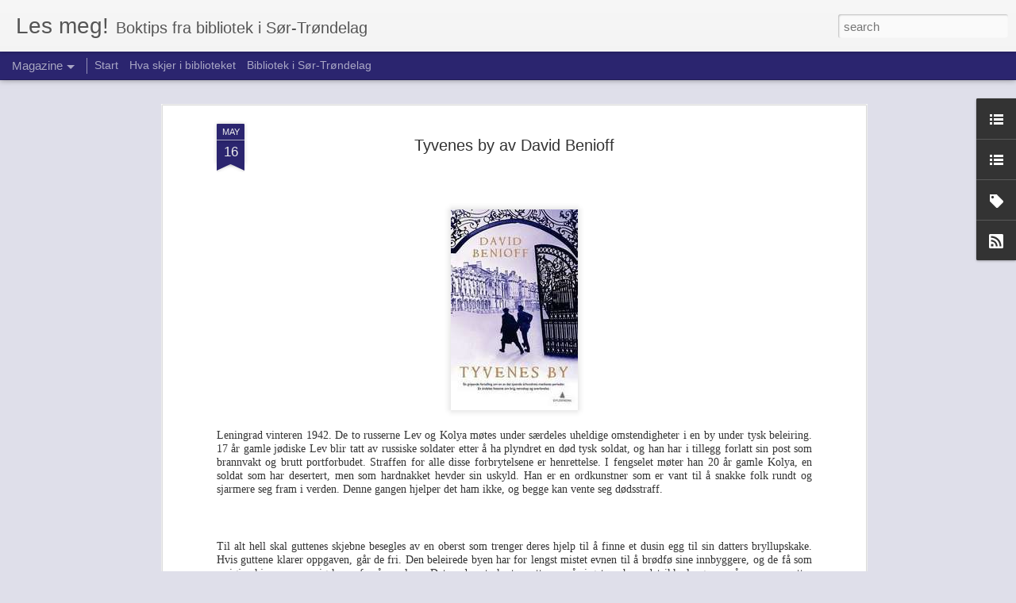

--- FILE ---
content_type: text/javascript; charset=UTF-8
request_url: https://bokomtaler.blogspot.com/?v=0&action=initial&widgetId=Label1&responseType=js&xssi_token=AOuZoY5fYPAbmonfop42j7vZRTaUP38gZw%3A1768904250452
body_size: 4036
content:
try {
_WidgetManager._HandleControllerResult('Label1', 'initial',{'title': 'Etiketter', 'display': 'cloud', 'showFreqNumbers': false, 'labels': [{'name': '\x26quot;B\xe6 b\xe6 lure lam\x26quot;', 'count': 1, 'cssSize': 1, 'url': 'https://bokomtaler.blogspot.com/search/label/%22B%C3%A6%20b%C3%A6%20lure%20lam%22'}, {'name': '\x26quot;Jeg elsker saft\x26quot;', 'count': 1, 'cssSize': 1, 'url': 'https://bokomtaler.blogspot.com/search/label/%22Jeg%20elsker%20saft%22'}, {'name': '\x26quot;Sanka ull\x26quot;', 'count': 1, 'cssSize': 1, 'url': 'https://bokomtaler.blogspot.com/search/label/%22Sanka%20ull%22'}, {'name': 'Absolutt ukyssa', 'count': 1, 'cssSize': 1, 'url': 'https://bokomtaler.blogspot.com/search/label/Absolutt%20ukyssa'}, {'name': 'Aksel Sandemose', 'count': 1, 'cssSize': 1, 'url': 'https://bokomtaler.blogspot.com/search/label/Aksel%20Sandemose'}, {'name': 'Andreas Palmaer', 'count': 1, 'cssSize': 1, 'url': 'https://bokomtaler.blogspot.com/search/label/Andreas%20Palmaer'}, {'name': 'Ann Hood', 'count': 1, 'cssSize': 1, 'url': 'https://bokomtaler.blogspot.com/search/label/Ann%20Hood'}, {'name': 'Anna Gavlada', 'count': 1, 'cssSize': 1, 'url': 'https://bokomtaler.blogspot.com/search/label/Anna%20Gavlada'}, {'name': 'Anne-Britt Harsem', 'count': 1, 'cssSize': 1, 'url': 'https://bokomtaler.blogspot.com/search/label/Anne-Britt%20Harsem'}, {'name': 'anniken bj\xf8rnes', 'count': 1, 'cssSize': 1, 'url': 'https://bokomtaler.blogspot.com/search/label/anniken%20bj%C3%B8rnes'}, {'name': 'Arild Vange', 'count': 1, 'cssSize': 1, 'url': 'https://bokomtaler.blogspot.com/search/label/Arild%20Vange'}, {'name': 'Arne Norlin', 'count': 1, 'cssSize': 1, 'url': 'https://bokomtaler.blogspot.com/search/label/Arne%20Norlin'}, {'name': 'Arthur Dent', 'count': 1, 'cssSize': 1, 'url': 'https://bokomtaler.blogspot.com/search/label/Arthur%20Dent'}, {'name': 'Arto Paasilinna', 'count': 1, 'cssSize': 1, 'url': 'https://bokomtaler.blogspot.com/search/label/Arto%20Paasilinna'}, {'name': 'Aston Martin', 'count': 1, 'cssSize': 1, 'url': 'https://bokomtaler.blogspot.com/search/label/Aston%20Martin'}, {'name': 'Augustprisen', 'count': 1, 'cssSize': 1, 'url': 'https://bokomtaler.blogspot.com/search/label/Augustprisen'}, {'name': 'Avallone', 'count': 1, 'cssSize': 1, 'url': 'https://bokomtaler.blogspot.com/search/label/Avallone'}, {'name': 'Barbara Kingsolver', 'count': 1, 'cssSize': 1, 'url': 'https://bokomtaler.blogspot.com/search/label/Barbara%20Kingsolver'}, {'name': 'Bergsveinn Birgisson', 'count': 1, 'cssSize': 1, 'url': 'https://bokomtaler.blogspot.com/search/label/Bergsveinn%20Birgisson'}, {'name': 'bildebok', 'count': 1, 'cssSize': 1, 'url': 'https://bokomtaler.blogspot.com/search/label/bildebok'}, {'name': 'Bill Willingham', 'count': 1, 'cssSize': 1, 'url': 'https://bokomtaler.blogspot.com/search/label/Bill%20Willingham'}, {'name': 'Bj\xf8rkli', 'count': 1, 'cssSize': 1, 'url': 'https://bokomtaler.blogspot.com/search/label/Bj%C3%B8rkli'}, {'name': 'Bj\xf8rn God\xf8y', 'count': 1, 'cssSize': 1, 'url': 'https://bokomtaler.blogspot.com/search/label/Bj%C3%B8rn%20God%C3%B8y'}, {'name': 'Bj\xf8rn R\xf8rvik', 'count': 1, 'cssSize': 1, 'url': 'https://bokomtaler.blogspot.com/search/label/Bj%C3%B8rn%20R%C3%B8rvik'}, {'name': 'Bj\xf8rndalsfolket', 'count': 1, 'cssSize': 1, 'url': 'https://bokomtaler.blogspot.com/search/label/Bj%C3%B8rndalsfolket'}, {'name': 'Blikktakblues for New Orleans', 'count': 1, 'cssSize': 1, 'url': 'https://bokomtaler.blogspot.com/search/label/Blikktakblues%20for%20New%20Orleans'}, {'name': 'Bringsv\xe6rd', 'count': 1, 'cssSize': 1, 'url': 'https://bokomtaler.blogspot.com/search/label/Bringsv%C3%A6rd'}, {'name': 'Brit Bild\xf8en', 'count': 1, 'cssSize': 1, 'url': 'https://bokomtaler.blogspot.com/search/label/Brit%20Bild%C3%B8en'}, {'name': 'Bukkene Bruse vender tilbake', 'count': 1, 'cssSize': 1, 'url': 'https://bokomtaler.blogspot.com/search/label/Bukkene%20Bruse%20vender%20tilbake'}, {'name': 'Camilla Engman', 'count': 1, 'cssSize': 1, 'url': 'https://bokomtaler.blogspot.com/search/label/Camilla%20Engman'}, {'name': 'Camilla Kuhn', 'count': 1, 'cssSize': 1, 'url': 'https://bokomtaler.blogspot.com/search/label/Camilla%20Kuhn'}, {'name': 'Cathrine Knudsen', 'count': 1, 'cssSize': 1, 'url': 'https://bokomtaler.blogspot.com/search/label/Cathrine%20Knudsen'}, {'name': 'Christian Aske Myrhaug', 'count': 1, 'cssSize': 1, 'url': 'https://bokomtaler.blogspot.com/search/label/Christian%20Aske%20Myrhaug'}, {'name': 'Colin McNaughton', 'count': 1, 'cssSize': 1, 'url': 'https://bokomtaler.blogspot.com/search/label/Colin%20McNaughton'}, {'name': 'D. Hundstad', 'count': 1, 'cssSize': 1, 'url': 'https://bokomtaler.blogspot.com/search/label/D.%20Hundstad'}, {'name': 'Dave Robicheaux', 'count': 1, 'cssSize': 1, 'url': 'https://bokomtaler.blogspot.com/search/label/Dave%20Robicheaux'}, {'name': 'David Benioff', 'count': 1, 'cssSize': 1, 'url': 'https://bokomtaler.blogspot.com/search/label/David%20Benioff'}, {'name': 'DDR', 'count': 1, 'cssSize': 1, 'url': 'https://bokomtaler.blogspot.com/search/label/DDR'}, {'name': 'De usynlige', 'count': 1, 'cssSize': 1, 'url': 'https://bokomtaler.blogspot.com/search/label/De%20usynlige'}, {'name': 'Den svarte v\xe5ren', 'count': 1, 'cssSize': 1, 'url': 'https://bokomtaler.blogspot.com/search/label/Den%20svarte%20v%C3%A5ren'}, {'name': 'Den ulende m\xf8lleren', 'count': 1, 'cssSize': 1, 'url': 'https://bokomtaler.blogspot.com/search/label/Den%20ulende%20m%C3%B8lleren'}, {'name': 'Den utrolige historien om den kjempestore p\xe6ra', 'count': 1, 'cssSize': 1, 'url': 'https://bokomtaler.blogspot.com/search/label/Den%20utrolige%20historien%20om%20den%20kjempestore%20p%C3%A6ra'}, {'name': 'Denise Mina', 'count': 1, 'cssSize': 1, 'url': 'https://bokomtaler.blogspot.com/search/label/Denise%20Mina'}, {'name': 'Derek Strange', 'count': 1, 'cssSize': 1, 'url': 'https://bokomtaler.blogspot.com/search/label/Derek%20Strange'}, {'name': 'det er meg!', 'count': 1, 'cssSize': 1, 'url': 'https://bokomtaler.blogspot.com/search/label/det%20er%20meg%21'}, {'name': 'Det fine som flyter forbi', 'count': 1, 'cssSize': 1, 'url': 'https://bokomtaler.blogspot.com/search/label/Det%20fine%20som%20flyter%20forbi'}, {'name': 'Douglas Adams', 'count': 1, 'cssSize': 1, 'url': 'https://bokomtaler.blogspot.com/search/label/Douglas%20Adams'}, {'name': 'Dragel\xf8peren', 'count': 1, 'cssSize': 1, 'url': 'https://bokomtaler.blogspot.com/search/label/Dragel%C3%B8peren'}, {'name': 'Dr\xf8mmenes land', 'count': 1, 'cssSize': 1, 'url': 'https://bokomtaler.blogspot.com/search/label/Dr%C3%B8mmenes%20land'}, {'name': 'D\xf8den p\xe5 Garnethill', 'count': 1, 'cssSize': 1, 'url': 'https://bokomtaler.blogspot.com/search/label/D%C3%B8den%20p%C3%A5%20Garnethill'}, {'name': 'D\xf8ren', 'count': 1, 'cssSize': 1, 'url': 'https://bokomtaler.blogspot.com/search/label/D%C3%B8ren'}, {'name': '\xc9douard Lev\xe9', 'count': 1, 'cssSize': 1, 'url': 'https://bokomtaler.blogspot.com/search/label/%C3%89douard%20Lev%C3%A9'}, {'name': 'Eidsv\xe5g', 'count': 1, 'cssSize': 1, 'url': 'https://bokomtaler.blogspot.com/search/label/Eidsv%C3%A5g'}, {'name': 'Eksil', 'count': 1, 'cssSize': 1, 'url': 'https://bokomtaler.blogspot.com/search/label/Eksil'}, {'name': 'Elisabeth Tallaksen Rafste', 'count': 1, 'cssSize': 1, 'url': 'https://bokomtaler.blogspot.com/search/label/Elisabeth%20Tallaksen%20Rafste'}, {'name': 'Elizabeth er borte', 'count': 1, 'cssSize': 1, 'url': 'https://bokomtaler.blogspot.com/search/label/Elizabeth%20er%20borte'}, {'name': 'Emma Healy', 'count': 1, 'cssSize': 1, 'url': 'https://bokomtaler.blogspot.com/search/label/Emma%20Healy'}, {'name': 'Engelen i djevelgapet', 'count': 1, 'cssSize': 1, 'url': 'https://bokomtaler.blogspot.com/search/label/Engelen%20i%20djevelgapet'}, {'name': 'Erna Osland', 'count': 1, 'cssSize': 1, 'url': 'https://bokomtaler.blogspot.com/search/label/Erna%20Osland'}, {'name': 'Essay', 'count': 1, 'cssSize': 1, 'url': 'https://bokomtaler.blogspot.com/search/label/Essay'}, {'name': 'Eventyr i eksil', 'count': 1, 'cssSize': 1, 'url': 'https://bokomtaler.blogspot.com/search/label/Eventyr%20i%20eksil'}, {'name': 'Fabler', 'count': 1, 'cssSize': 1, 'url': 'https://bokomtaler.blogspot.com/search/label/Fabler'}, {'name': 'Fadiman', 'count': 1, 'cssSize': 1, 'url': 'https://bokomtaler.blogspot.com/search/label/Fadiman'}, {'name': 'Faen ta skjebnen', 'count': 1, 'cssSize': 1, 'url': 'https://bokomtaler.blogspot.com/search/label/Faen%20ta%20skjebnen'}, {'name': 'Fallvann', 'count': 1, 'cssSize': 1, 'url': 'https://bokomtaler.blogspot.com/search/label/Fallvann'}, {'name': 'Far og mor', 'count': 1, 'cssSize': 1, 'url': 'https://bokomtaler.blogspot.com/search/label/Far%20og%20mor'}, {'name': 'Flytande bj\xf8rn', 'count': 1, 'cssSize': 1, 'url': 'https://bokomtaler.blogspot.com/search/label/Flytande%20bj%C3%B8rn'}, {'name': 'Fosen', 'count': 1, 'cssSize': 1, 'url': 'https://bokomtaler.blogspot.com/search/label/Fosen'}, {'name': 'Frode Grytten', 'count': 1, 'cssSize': 1, 'url': 'https://bokomtaler.blogspot.com/search/label/Frode%20Grytten'}, {'name': 'Galloway', 'count': 1, 'cssSize': 1, 'url': 'https://bokomtaler.blogspot.com/search/label/Galloway'}, {'name': 'Gangsters', 'count': 1, 'cssSize': 1, 'url': 'https://bokomtaler.blogspot.com/search/label/Gangsters'}, {'name': 'Gentlemen', 'count': 1, 'cssSize': 1, 'url': 'https://bokomtaler.blogspot.com/search/label/Gentlemen'}, {'name': 'George Pelecanos', 'count': 1, 'cssSize': 1, 'url': 'https://bokomtaler.blogspot.com/search/label/George%20Pelecanos'}, {'name': 'Gerhard Donovan', 'count': 1, 'cssSize': 1, 'url': 'https://bokomtaler.blogspot.com/search/label/Gerhard%20Donovan'}, {'name': 'Gi gass Ine', 'count': 1, 'cssSize': 1, 'url': 'https://bokomtaler.blogspot.com/search/label/Gi%20gass%20Ine'}, {'name': 'Gifttreet', 'count': 1, 'cssSize': 1, 'url': 'https://bokomtaler.blogspot.com/search/label/Gifttreet'}, {'name': 'Griseparadis', 'count': 1, 'cssSize': 1, 'url': 'https://bokomtaler.blogspot.com/search/label/Griseparadis'}, {'name': 'Gutten i den stripete pysjamasen', 'count': 1, 'cssSize': 1, 'url': 'https://bokomtaler.blogspot.com/search/label/Gutten%20i%20den%20stripete%20pysjamasen'}, {'name': 'Gutten p\xe5 trekassa', 'count': 1, 'cssSize': 1, 'url': 'https://bokomtaler.blogspot.com/search/label/Gutten%20p%C3%A5%20trekassa'}, {'name': 'H. Notaker', 'count': 1, 'cssSize': 1, 'url': 'https://bokomtaler.blogspot.com/search/label/H.%20Notaker'}, {'name': 'Hamid', 'count': 1, 'cssSize': 1, 'url': 'https://bokomtaler.blogspot.com/search/label/Hamid'}, {'name': 'Hans Olav Lahlum', 'count': 1, 'cssSize': 1, 'url': 'https://bokomtaler.blogspot.com/search/label/Hans%20Olav%20Lahlum'}, {'name': 'Hans Sande', 'count': 1, 'cssSize': 1, 'url': 'https://bokomtaler.blogspot.com/search/label/Hans%20Sande'}, {'name': 'Hansen', 'count': 1, 'cssSize': 1, 'url': 'https://bokomtaler.blogspot.com/search/label/Hansen'}, {'name': 'Harry Turtledove', 'count': 1, 'cssSize': 1, 'url': 'https://bokomtaler.blogspot.com/search/label/Harry%20Turtledove'}, {'name': 'Hei', 'count': 1, 'cssSize': 1, 'url': 'https://bokomtaler.blogspot.com/search/label/Hei'}, {'name': 'Heidi Linde', 'count': 2, 'cssSize': 5, 'url': 'https://bokomtaler.blogspot.com/search/label/Heidi%20Linde'}, {'name': 'Homdal', 'count': 1, 'cssSize': 1, 'url': 'https://bokomtaler.blogspot.com/search/label/Homdal'}, {'name': 'Hounded', 'count': 1, 'cssSize': 1, 'url': 'https://bokomtaler.blogspot.com/search/label/Hounded'}, {'name': 'humor', 'count': 1, 'cssSize': 1, 'url': 'https://bokomtaler.blogspot.com/search/label/humor'}, {'name': 'hurum', 'count': 1, 'cssSize': 1, 'url': 'https://bokomtaler.blogspot.com/search/label/hurum'}, {'name': 'Huset ved havet', 'count': 1, 'cssSize': 1, 'url': 'https://bokomtaler.blogspot.com/search/label/Huset%20ved%20havet'}, {'name': 'Huskereisa', 'count': 1, 'cssSize': 1, 'url': 'https://bokomtaler.blogspot.com/search/label/Huskereisa'}, {'name': 'I dag s\xe5g eg to spadar', 'count': 1, 'cssSize': 1, 'url': 'https://bokomtaler.blogspot.com/search/label/I%20dag%20s%C3%A5g%20eg%20to%20spadar'}, {'name': 'I den korte enden av Sonnenallee', 'count': 1, 'cssSize': 1, 'url': 'https://bokomtaler.blogspot.com/search/label/I%20den%20korte%20enden%20av%20Sonnenallee'}, {'name': 'Ida', 'count': 1, 'cssSize': 1, 'url': 'https://bokomtaler.blogspot.com/search/label/Ida'}, {'name': 'Ida L\xf8k\xe5s', 'count': 1, 'cssSize': 1, 'url': 'https://bokomtaler.blogspot.com/search/label/Ida%20L%C3%B8k%C3%A5s'}, {'name': 'improvisasjon person', 'count': 1, 'cssSize': 1, 'url': 'https://bokomtaler.blogspot.com/search/label/improvisasjon%20person'}, {'name': 'ingvaldsen', 'count': 1, 'cssSize': 1, 'url': 'https://bokomtaler.blogspot.com/search/label/ingvaldsen'}, {'name': 'Italia', 'count': 1, 'cssSize': 1, 'url': 'https://bokomtaler.blogspot.com/search/label/Italia'}, {'name': 'J. B\xf8ckman', 'count': 1, 'cssSize': 1, 'url': 'https://bokomtaler.blogspot.com/search/label/J.%20B%C3%B8ckman'}, {'name': 'Jakob Martin Strid', 'count': 1, 'cssSize': 1, 'url': 'https://bokomtaler.blogspot.com/search/label/Jakob%20Martin%20Strid'}, {'name': 'James Lee Burke', 'count': 1, 'cssSize': 1, 'url': 'https://bokomtaler.blogspot.com/search/label/James%20Lee%20Burke'}, {'name': 'Jeg kunne v\xe6rt et menneske', 'count': 1, 'cssSize': 1, 'url': 'https://bokomtaler.blogspot.com/search/label/Jeg%20kunne%20v%C3%A6rt%20et%20menneske'}, {'name': 'Jelena Botsjorisjvili', 'count': 1, 'cssSize': 1, 'url': 'https://bokomtaler.blogspot.com/search/label/Jelena%20Botsjorisjvili'}, {'name': 'Jim Butcher', 'count': 1, 'cssSize': 1, 'url': 'https://bokomtaler.blogspot.com/search/label/Jim%20Butcher'}, {'name': 'John Ajvide Lindqvist', 'count': 1, 'cssSize': 1, 'url': 'https://bokomtaler.blogspot.com/search/label/John%20Ajvide%20Lindqvist'}, {'name': 'John Boyne', 'count': 1, 'cssSize': 1, 'url': 'https://bokomtaler.blogspot.com/search/label/John%20Boyne'}, {'name': 'John Green', 'count': 1, 'cssSize': 1, 'url': 'https://bokomtaler.blogspot.com/search/label/John%20Green'}, {'name': 'John williams', 'count': 1, 'cssSize': 1, 'url': 'https://bokomtaler.blogspot.com/search/label/John%20williams'}, {'name': 'Jonas Gardell', 'count': 1, 'cssSize': 1, 'url': 'https://bokomtaler.blogspot.com/search/label/Jonas%20Gardell'}, {'name': 'Jonathan Lethem', 'count': 1, 'cssSize': 1, 'url': 'https://bokomtaler.blogspot.com/search/label/Jonathan%20Lethem'}, {'name': 'Joseph Goebbels', 'count': 1, 'cssSize': 1, 'url': 'https://bokomtaler.blogspot.com/search/label/Joseph%20Goebbels'}, {'name': 'Jussi Adler-Olsen', 'count': 1, 'cssSize': 1, 'url': 'https://bokomtaler.blogspot.com/search/label/Jussi%20Adler-Olsen'}, {'name': 'J\xe4vlar', 'count': 1, 'cssSize': 1, 'url': 'https://bokomtaler.blogspot.com/search/label/J%C3%A4vlar'}, {'name': 'Katakombens hemmelighet', 'count': 1, 'cssSize': 1, 'url': 'https://bokomtaler.blogspot.com/search/label/Katakombens%20hemmelighet'}, {'name': 'Kevin Hearne', 'count': 1, 'cssSize': 1, 'url': 'https://bokomtaler.blogspot.com/search/label/Kevin%20Hearne'}, {'name': 'Khaled Hosseini', 'count': 1, 'cssSize': 1, 'url': 'https://bokomtaler.blogspot.com/search/label/Khaled%20Hosseini'}, {'name': 'Kina', 'count': 1, 'cssSize': 1, 'url': 'https://bokomtaler.blogspot.com/search/label/Kina'}, {'name': 'Kitty Fitzgerald', 'count': 1, 'cssSize': 1, 'url': 'https://bokomtaler.blogspot.com/search/label/Kitty%20Fitzgerald'}, {'name': 'Kjersti Ericsson', 'count': 1, 'cssSize': 1, 'url': 'https://bokomtaler.blogspot.com/search/label/Kjersti%20Ericsson'}, {'name': 'Kjersti Vik', 'count': 1, 'cssSize': 1, 'url': 'https://bokomtaler.blogspot.com/search/label/Kjersti%20Vik'}, {'name': 'Kj\xe6rligheten', 'count': 1, 'cssSize': 1, 'url': 'https://bokomtaler.blogspot.com/search/label/Kj%C3%A6rligheten'}, {'name': 'Klas \xd6stergren', 'count': 1, 'cssSize': 1, 'url': 'https://bokomtaler.blogspot.com/search/label/Klas%20%C3%96stergren'}, {'name': 'krig', 'count': 1, 'cssSize': 1, 'url': 'https://bokomtaler.blogspot.com/search/label/krig'}, {'name': 'Krigsbarn', 'count': 1, 'cssSize': 1, 'url': 'https://bokomtaler.blogspot.com/search/label/Krigsbarn'}, {'name': 'krim', 'count': 2, 'cssSize': 5, 'url': 'https://bokomtaler.blogspot.com/search/label/krim'}, {'name': 'Kristin Auestad Danielsen', 'count': 1, 'cssSize': 1, 'url': 'https://bokomtaler.blogspot.com/search/label/Kristin%20Auestad%20Danielsen'}, {'name': 'La den rette komme inn', 'count': 1, 'cssSize': 1, 'url': 'https://bokomtaler.blogspot.com/search/label/La%20den%20rette%20komme%20inn'}, {'name': 'Lars Joachim Grimstad', 'count': 1, 'cssSize': 1, 'url': 'https://bokomtaler.blogspot.com/search/label/Lars%20Joachim%20Grimstad'}, {'name': 'Lena Andersson', 'count': 1, 'cssSize': 1, 'url': 'https://bokomtaler.blogspot.com/search/label/Lena%20Andersson'}, {'name': 'leon leyson', 'count': 1, 'cssSize': 1, 'url': 'https://bokomtaler.blogspot.com/search/label/leon%20leyson'}, {'name': 'lesestart', 'count': 1, 'cssSize': 1, 'url': 'https://bokomtaler.blogspot.com/search/label/lesestart'}, {'name': 'Levi Henriksen', 'count': 1, 'cssSize': 1, 'url': 'https://bokomtaler.blogspot.com/search/label/Levi%20Henriksen'}, {'name': 'Lindgren', 'count': 1, 'cssSize': 1, 'url': 'https://bokomtaler.blogspot.com/search/label/Lindgren'}, {'name': 'Liv Mossige', 'count': 1, 'cssSize': 1, 'url': 'https://bokomtaler.blogspot.com/search/label/Liv%20Mossige'}, {'name': 'Lori Lansens', 'count': 1, 'cssSize': 1, 'url': 'https://bokomtaler.blogspot.com/search/label/Lori%20Lansens'}, {'name': 'M. Ferrer', 'count': 1, 'cssSize': 1, 'url': 'https://bokomtaler.blogspot.com/search/label/M.%20Ferrer'}, {'name': 'Magda Szab\xf2', 'count': 1, 'cssSize': 1, 'url': 'https://bokomtaler.blogspot.com/search/label/Magda%20Szab%C3%B2'}, {'name': 'Magnus Buen Halvorsen', 'count': 1, 'cssSize': 1, 'url': 'https://bokomtaler.blogspot.com/search/label/Magnus%20Buen%20Halvorsen'}, {'name': 'Maine', 'count': 1, 'cssSize': 1, 'url': 'https://bokomtaler.blogspot.com/search/label/Maine'}, {'name': 'Mammas svik', 'count': 1, 'cssSize': 1, 'url': 'https://bokomtaler.blogspot.com/search/label/Mammas%20svik'}, {'name': 'Mand\xf8', 'count': 1, 'cssSize': 1, 'url': 'https://bokomtaler.blogspot.com/search/label/Mand%C3%B8'}, {'name': 'Maren Uthaug', 'count': 1, 'cssSize': 1, 'url': 'https://bokomtaler.blogspot.com/search/label/Maren%20Uthaug'}, {'name': 'Mar\xe8t \xc0nne Sara', 'count': 1, 'cssSize': 1, 'url': 'https://bokomtaler.blogspot.com/search/label/Mar%C3%A8t%20%C3%80nne%20Sara'}, {'name': 'Marie-Sabine Roger', 'count': 1, 'cssSize': 1, 'url': 'https://bokomtaler.blogspot.com/search/label/Marie-Sabine%20Roger'}, {'name': 'Mark Sommerset', 'count': 1, 'cssSize': 1, 'url': 'https://bokomtaler.blogspot.com/search/label/Mark%20Sommerset'}, {'name': 'Marte Huke', 'count': 1, 'cssSize': 1, 'url': 'https://bokomtaler.blogspot.com/search/label/Marte%20Huke'}, {'name': 'Mausundv\xe6r', 'count': 1, 'cssSize': 1, 'url': 'https://bokomtaler.blogspot.com/search/label/Mausundv%C3%A6r'}, {'name': 'Mellom verdener', 'count': 1, 'cssSize': 1, 'url': 'https://bokomtaler.blogspot.com/search/label/Mellom%20verdener'}, {'name': 'Merk mine ord', 'count': 1, 'cssSize': 1, 'url': 'https://bokomtaler.blogspot.com/search/label/Merk%20mine%20ord'}, {'name': 'Mikael Niemi', 'count': 1, 'cssSize': 1, 'url': 'https://bokomtaler.blogspot.com/search/label/Mikael%20Niemi'}, {'name': 'Min fars hode', 'count': 1, 'cssSize': 1, 'url': 'https://bokomtaler.blogspot.com/search/label/Min%20fars%20hode'}, {'name': 'Min tid kommer', 'count': 1, 'cssSize': 1, 'url': 'https://bokomtaler.blogspot.com/search/label/Min%20tid%20kommer'}, {'name': 'Minnesota-trilogien', 'count': 1, 'cssSize': 1, 'url': 'https://bokomtaler.blogspot.com/search/label/Minnesota-trilogien'}, {'name': 'Mo Willems', 'count': 1, 'cssSize': 1, 'url': 'https://bokomtaler.blogspot.com/search/label/Mo%20Willems'}, {'name': 'Moderl\xf8se Brooklyn', 'count': 1, 'cssSize': 1, 'url': 'https://bokomtaler.blogspot.com/search/label/Moderl%C3%B8se%20Brooklyn'}, {'name': 'Morgen i Jenin', 'count': 1, 'cssSize': 1, 'url': 'https://bokomtaler.blogspot.com/search/label/Morgen%20i%20Jenin'}, {'name': 'Motstanderne', 'count': 1, 'cssSize': 1, 'url': 'https://bokomtaler.blogspot.com/search/label/Motstanderne'}, {'name': 'Muntre Roger og sj\xf8r\xf8verne til Abdullah den tykkhudete', 'count': 1, 'cssSize': 1, 'url': 'https://bokomtaler.blogspot.com/search/label/Muntre%20Roger%20og%20sj%C3%B8r%C3%B8verne%20til%20Abdullah%20den%20tykkhudete'}, {'name': 'Mysteriet mamma', 'count': 1, 'cssSize': 1, 'url': 'https://bokomtaler.blogspot.com/search/label/Mysteriet%20mamma'}, {'name': 'Nina Elisabeth Gr\xf8ntvedt', 'count': 1, 'cssSize': 1, 'url': 'https://bokomtaler.blogspot.com/search/label/Nina%20Elisabeth%20Gr%C3%B8ntvedt'}, {'name': 'Nina Vogt- \xd8stli', 'count': 1, 'cssSize': 1, 'url': 'https://bokomtaler.blogspot.com/search/label/Nina%20Vogt-%20%C3%98stli'}, {'name': 'norge', 'count': 1, 'cssSize': 1, 'url': 'https://bokomtaler.blogspot.com/search/label/norge'}, {'name': 'Norges historie i 25 ting', 'count': 1, 'cssSize': 1, 'url': 'https://bokomtaler.blogspot.com/search/label/Norges%20historie%20i%2025%20ting'}, {'name': 'Oates', 'count': 1, 'cssSize': 1, 'url': 'https://bokomtaler.blogspot.com/search/label/Oates'}, {'name': 'Parfymen', 'count': 1, 'cssSize': 1, 'url': 'https://bokomtaler.blogspot.com/search/label/Parfymen'}, {'name': 'Parr', 'count': 1, 'cssSize': 1, 'url': 'https://bokomtaler.blogspot.com/search/label/Parr'}, {'name': 'Patrick S\xfcskind', 'count': 1, 'cssSize': 1, 'url': 'https://bokomtaler.blogspot.com/search/label/Patrick%20S%C3%BCskind'}, {'name': 'Patti Smith', 'count': 1, 'cssSize': 1, 'url': 'https://bokomtaler.blogspot.com/search/label/Patti%20Smith'}, {'name': 'Pym Petterson', 'count': 1, 'cssSize': 1, 'url': 'https://bokomtaler.blogspot.com/search/label/Pym%20Petterson'}, {'name': 'R. Hutchison', 'count': 1, 'cssSize': 1, 'url': 'https://bokomtaler.blogspot.com/search/label/R.%20Hutchison'}, {'name': 'Rahimi', 'count': 1, 'cssSize': 1, 'url': 'https://bokomtaler.blogspot.com/search/label/Rahimi'}, {'name': 'Reisen', 'count': 1, 'cssSize': 1, 'url': 'https://bokomtaler.blogspot.com/search/label/Reisen'}, {'name': 'Rettsstridig forf\xf8yning - En roman om kj\xe6rlighet', 'count': 1, 'cssSize': 1, 'url': 'https://bokomtaler.blogspot.com/search/label/Rettsstridig%20forf%C3%B8yning%20-%20En%20roman%20om%20kj%C3%A6rlighet'}, {'name': 'Rick Riordian', 'count': 1, 'cssSize': 1, 'url': 'https://bokomtaler.blogspot.com/search/label/Rick%20Riordian'}, {'name': 'Rowan Sommerset', 'count': 1, 'cssSize': 1, 'url': 'https://bokomtaler.blogspot.com/search/label/Rowan%20Sommerset'}, {'name': 'Roy Jacobsen', 'count': 1, 'cssSize': 1, 'url': 'https://bokomtaler.blogspot.com/search/label/Roy%20Jacobsen'}, {'name': 'Salter', 'count': 1, 'cssSize': 1, 'url': 'https://bokomtaler.blogspot.com/search/label/Salter'}, {'name': 'Samira og skjelettene', 'count': 1, 'cssSize': 1, 'url': 'https://bokomtaler.blogspot.com/search/label/Samira%20og%20skjelettene'}, {'name': 'Selvportrett', 'count': 1, 'cssSize': 1, 'url': 'https://bokomtaler.blogspot.com/search/label/Selvportrett'}, {'name': 'Shen Kyung-sook', 'count': 1, 'cssSize': 1, 'url': 'https://bokomtaler.blogspot.com/search/label/Shen%20Kyung-sook'}, {'name': 'Sigrid Comb\xfcchen', 'count': 1, 'cssSize': 1, 'url': 'https://bokomtaler.blogspot.com/search/label/Sigrid%20Comb%C3%BCchen'}, {'name': 'Sild', 'count': 1, 'cssSize': 1, 'url': 'https://bokomtaler.blogspot.com/search/label/Sild'}, {'name': 'Siste utvei', 'count': 1, 'cssSize': 1, 'url': 'https://bokomtaler.blogspot.com/search/label/Siste%20utvei'}, {'name': 'Sju dagar i august', 'count': 1, 'cssSize': 1, 'url': 'https://bokomtaler.blogspot.com/search/label/Sju%20dagar%20i%20august'}, {'name': 'Skjelbred', 'count': 1, 'cssSize': 1, 'url': 'https://bokomtaler.blogspot.com/search/label/Skjelbred'}, {'name': 'sommerengel', 'count': 1, 'cssSize': 1, 'url': 'https://bokomtaler.blogspot.com/search/label/sommerengel'}, {'name': 'Stoner', 'count': 1, 'cssSize': 1, 'url': 'https://bokomtaler.blogspot.com/search/label/Stoner'}, {'name': 'Storm Front', 'count': 1, 'cssSize': 1, 'url': 'https://bokomtaler.blogspot.com/search/label/Storm%20Front'}, {'name': 'Strikkesirkelen', 'count': 1, 'cssSize': 1, 'url': 'https://bokomtaler.blogspot.com/search/label/Strikkesirkelen'}, {'name': 'St\xe5l', 'count': 1, 'cssSize': 1, 'url': 'https://bokomtaler.blogspot.com/search/label/St%C3%A5l'}, {'name': 'Sunne', 'count': 1, 'cssSize': 1, 'url': 'https://bokomtaler.blogspot.com/search/label/Sunne'}, {'name': 'Susan Abulhawa', 'count': 1, 'cssSize': 1, 'url': 'https://bokomtaler.blogspot.com/search/label/Susan%20Abulhawa'}, {'name': 'Svar p\xe5 brev fr\xe5 Helga', 'count': 1, 'cssSize': 1, 'url': 'https://bokomtaler.blogspot.com/search/label/Svar%20p%C3%A5%20brev%20fr%C3%A5%20Helga'}, {'name': 'S\xe5nn ble det', 'count': 1, 'cssSize': 1, 'url': 'https://bokomtaler.blogspot.com/search/label/S%C3%A5nn%20ble%20det'}, {'name': 'Tapte d\xf8tre', 'count': 1, 'cssSize': 1, 'url': 'https://bokomtaler.blogspot.com/search/label/Tapte%20d%C3%B8tre'}, {'name': 'The hitch-hikers guide to the Galaxy', 'count': 1, 'cssSize': 1, 'url': 'https://bokomtaler.blogspot.com/search/label/The%20hitch-hikers%20guide%20to%20the%20Galaxy'}, {'name': 'The Iron Druic Chronicles', 'count': 1, 'cssSize': 1, 'url': 'https://bokomtaler.blogspot.com/search/label/The%20Iron%20Druic%20Chronicles'}, {'name': 'The Lost Hero', 'count': 1, 'cssSize': 1, 'url': 'https://bokomtaler.blogspot.com/search/label/The%20Lost%20Hero'}, {'name': 'Thomas Brussig', 'count': 1, 'cssSize': 1, 'url': 'https://bokomtaler.blogspot.com/search/label/Thomas%20Brussig'}, {'name': 'Ti tusen skygger', 'count': 1, 'cssSize': 1, 'url': 'https://bokomtaler.blogspot.com/search/label/Ti%20tusen%20skygger'}, {'name': 'Tom Egeland', 'count': 1, 'cssSize': 1, 'url': 'https://bokomtaler.blogspot.com/search/label/Tom%20Egeland'}, {'name': 'tone almhjell', 'count': 1, 'cssSize': 1, 'url': 'https://bokomtaler.blogspot.com/search/label/tone%20almhjell'}, {'name': 'Tor Ulven', 'count': 1, 'cssSize': 1, 'url': 'https://bokomtaler.blogspot.com/search/label/Tor%20Ulven'}, {'name': 'Tore Renberg', 'count': 1, 'cssSize': 1, 'url': 'https://bokomtaler.blogspot.com/search/label/Tore%20Renberg'}, {'name': 'Torvald Sund', 'count': 1, 'cssSize': 1, 'url': 'https://bokomtaler.blogspot.com/search/label/Torvald%20Sund'}, {'name': 'Tove Pemmer S\xe6tre', 'count': 1, 'cssSize': 1, 'url': 'https://bokomtaler.blogspot.com/search/label/Tove%20Pemmer%20S%C3%A6tre'}, {'name': 'Trondheim', 'count': 1, 'cssSize': 1, 'url': 'https://bokomtaler.blogspot.com/search/label/Trondheim'}, {'name': 'Trude Hoel', 'count': 1, 'cssSize': 1, 'url': 'https://bokomtaler.blogspot.com/search/label/Trude%20Hoel'}, {'name': 'Trude Lorentzen', 'count': 1, 'cssSize': 1, 'url': 'https://bokomtaler.blogspot.com/search/label/Trude%20Lorentzen'}, {'name': 'Trygve Gulbranssen', 'count': 1, 'cssSize': 1, 'url': 'https://bokomtaler.blogspot.com/search/label/Trygve%20Gulbranssen'}, {'name': 'tyskerbarn', 'count': 1, 'cssSize': 1, 'url': 'https://bokomtaler.blogspot.com/search/label/tyskerbarn'}, {'name': 'Tyskland', 'count': 1, 'cssSize': 1, 'url': 'https://bokomtaler.blogspot.com/search/label/Tyskland'}, {'name': 'Tyvenes by', 'count': 1, 'cssSize': 1, 'url': 'https://bokomtaler.blogspot.com/search/label/Tyvenes%20by'}, {'name': 'T\xf8rk aldri t\xe5rer uten hansker', 'count': 1, 'cssSize': 1, 'url': 'https://bokomtaler.blogspot.com/search/label/T%C3%B8rk%20aldri%20t%C3%A5rer%20uten%20hansker'}, {'name': 'T\xe5rnet', 'count': 1, 'cssSize': 1, 'url': 'https://bokomtaler.blogspot.com/search/label/T%C3%A5rnet'}, {'name': 'Under ein stein', 'count': 1, 'cssSize': 1, 'url': 'https://bokomtaler.blogspot.com/search/label/Under%20ein%20stein'}, {'name': 'Uwe Tellkamp', 'count': 1, 'cssSize': 1, 'url': 'https://bokomtaler.blogspot.com/search/label/Uwe%20Tellkamp'}, {'name': 'Varulven', 'count': 1, 'cssSize': 1, 'url': 'https://bokomtaler.blogspot.com/search/label/Varulven'}, {'name': 'verdenskrig', 'count': 1, 'cssSize': 1, 'url': 'https://bokomtaler.blogspot.com/search/label/verdenskrig'}, {'name': 'Veronica Salinas', 'count': 1, 'cssSize': 1, 'url': 'https://bokomtaler.blogspot.com/search/label/Veronica%20Salinas'}, {'name': 'Vidar Sundst\xf8l', 'count': 1, 'cssSize': 1, 'url': 'https://bokomtaler.blogspot.com/search/label/Vidar%20Sundst%C3%B8l'}, {'name': 'vindeltorn', 'count': 1, 'cssSize': 1, 'url': 'https://bokomtaler.blogspot.com/search/label/vindeltorn'}, {'name': 'Vreeswijk', 'count': 1, 'cssSize': 1, 'url': 'https://bokomtaler.blogspot.com/search/label/Vreeswijk'}, {'name': 'V\xe6re lik', 'count': 1, 'cssSize': 1, 'url': 'https://bokomtaler.blogspot.com/search/label/V%C3%A6re%20lik'}, {'name': 'Xinran', 'count': 1, 'cssSize': 1, 'url': 'https://bokomtaler.blogspot.com/search/label/Xinran'}, {'name': 'Xue Xinran', 'count': 1, 'cssSize': 1, 'url': 'https://bokomtaler.blogspot.com/search/label/Xue%20Xinran'}, {'name': '\xd8yvind Torseter', 'count': 1, 'cssSize': 1, 'url': 'https://bokomtaler.blogspot.com/search/label/%C3%98yvind%20Torseter'}, {'name': '\xc5 telle duer', 'count': 1, 'cssSize': 1, 'url': 'https://bokomtaler.blogspot.com/search/label/%C3%85%20telle%20duer'}, {'name': '\xe5leinemor', 'count': 1, 'cssSize': 1, 'url': 'https://bokomtaler.blogspot.com/search/label/%C3%A5leinemor'}]});
} catch (e) {
  if (typeof log != 'undefined') {
    log('HandleControllerResult failed: ' + e);
  }
}


--- FILE ---
content_type: text/javascript; charset=UTF-8
request_url: https://bokomtaler.blogspot.com/?v=0&action=initial&widgetId=Label1&responseType=js&xssi_token=AOuZoY5fYPAbmonfop42j7vZRTaUP38gZw%3A1768904250452
body_size: 4032
content:
try {
_WidgetManager._HandleControllerResult('Label1', 'initial',{'title': 'Etiketter', 'display': 'cloud', 'showFreqNumbers': false, 'labels': [{'name': '\x26quot;B\xe6 b\xe6 lure lam\x26quot;', 'count': 1, 'cssSize': 1, 'url': 'https://bokomtaler.blogspot.com/search/label/%22B%C3%A6%20b%C3%A6%20lure%20lam%22'}, {'name': '\x26quot;Jeg elsker saft\x26quot;', 'count': 1, 'cssSize': 1, 'url': 'https://bokomtaler.blogspot.com/search/label/%22Jeg%20elsker%20saft%22'}, {'name': '\x26quot;Sanka ull\x26quot;', 'count': 1, 'cssSize': 1, 'url': 'https://bokomtaler.blogspot.com/search/label/%22Sanka%20ull%22'}, {'name': 'Absolutt ukyssa', 'count': 1, 'cssSize': 1, 'url': 'https://bokomtaler.blogspot.com/search/label/Absolutt%20ukyssa'}, {'name': 'Aksel Sandemose', 'count': 1, 'cssSize': 1, 'url': 'https://bokomtaler.blogspot.com/search/label/Aksel%20Sandemose'}, {'name': 'Andreas Palmaer', 'count': 1, 'cssSize': 1, 'url': 'https://bokomtaler.blogspot.com/search/label/Andreas%20Palmaer'}, {'name': 'Ann Hood', 'count': 1, 'cssSize': 1, 'url': 'https://bokomtaler.blogspot.com/search/label/Ann%20Hood'}, {'name': 'Anna Gavlada', 'count': 1, 'cssSize': 1, 'url': 'https://bokomtaler.blogspot.com/search/label/Anna%20Gavlada'}, {'name': 'Anne-Britt Harsem', 'count': 1, 'cssSize': 1, 'url': 'https://bokomtaler.blogspot.com/search/label/Anne-Britt%20Harsem'}, {'name': 'anniken bj\xf8rnes', 'count': 1, 'cssSize': 1, 'url': 'https://bokomtaler.blogspot.com/search/label/anniken%20bj%C3%B8rnes'}, {'name': 'Arild Vange', 'count': 1, 'cssSize': 1, 'url': 'https://bokomtaler.blogspot.com/search/label/Arild%20Vange'}, {'name': 'Arne Norlin', 'count': 1, 'cssSize': 1, 'url': 'https://bokomtaler.blogspot.com/search/label/Arne%20Norlin'}, {'name': 'Arthur Dent', 'count': 1, 'cssSize': 1, 'url': 'https://bokomtaler.blogspot.com/search/label/Arthur%20Dent'}, {'name': 'Arto Paasilinna', 'count': 1, 'cssSize': 1, 'url': 'https://bokomtaler.blogspot.com/search/label/Arto%20Paasilinna'}, {'name': 'Aston Martin', 'count': 1, 'cssSize': 1, 'url': 'https://bokomtaler.blogspot.com/search/label/Aston%20Martin'}, {'name': 'Augustprisen', 'count': 1, 'cssSize': 1, 'url': 'https://bokomtaler.blogspot.com/search/label/Augustprisen'}, {'name': 'Avallone', 'count': 1, 'cssSize': 1, 'url': 'https://bokomtaler.blogspot.com/search/label/Avallone'}, {'name': 'Barbara Kingsolver', 'count': 1, 'cssSize': 1, 'url': 'https://bokomtaler.blogspot.com/search/label/Barbara%20Kingsolver'}, {'name': 'Bergsveinn Birgisson', 'count': 1, 'cssSize': 1, 'url': 'https://bokomtaler.blogspot.com/search/label/Bergsveinn%20Birgisson'}, {'name': 'bildebok', 'count': 1, 'cssSize': 1, 'url': 'https://bokomtaler.blogspot.com/search/label/bildebok'}, {'name': 'Bill Willingham', 'count': 1, 'cssSize': 1, 'url': 'https://bokomtaler.blogspot.com/search/label/Bill%20Willingham'}, {'name': 'Bj\xf8rkli', 'count': 1, 'cssSize': 1, 'url': 'https://bokomtaler.blogspot.com/search/label/Bj%C3%B8rkli'}, {'name': 'Bj\xf8rn God\xf8y', 'count': 1, 'cssSize': 1, 'url': 'https://bokomtaler.blogspot.com/search/label/Bj%C3%B8rn%20God%C3%B8y'}, {'name': 'Bj\xf8rn R\xf8rvik', 'count': 1, 'cssSize': 1, 'url': 'https://bokomtaler.blogspot.com/search/label/Bj%C3%B8rn%20R%C3%B8rvik'}, {'name': 'Bj\xf8rndalsfolket', 'count': 1, 'cssSize': 1, 'url': 'https://bokomtaler.blogspot.com/search/label/Bj%C3%B8rndalsfolket'}, {'name': 'Blikktakblues for New Orleans', 'count': 1, 'cssSize': 1, 'url': 'https://bokomtaler.blogspot.com/search/label/Blikktakblues%20for%20New%20Orleans'}, {'name': 'Bringsv\xe6rd', 'count': 1, 'cssSize': 1, 'url': 'https://bokomtaler.blogspot.com/search/label/Bringsv%C3%A6rd'}, {'name': 'Brit Bild\xf8en', 'count': 1, 'cssSize': 1, 'url': 'https://bokomtaler.blogspot.com/search/label/Brit%20Bild%C3%B8en'}, {'name': 'Bukkene Bruse vender tilbake', 'count': 1, 'cssSize': 1, 'url': 'https://bokomtaler.blogspot.com/search/label/Bukkene%20Bruse%20vender%20tilbake'}, {'name': 'Camilla Engman', 'count': 1, 'cssSize': 1, 'url': 'https://bokomtaler.blogspot.com/search/label/Camilla%20Engman'}, {'name': 'Camilla Kuhn', 'count': 1, 'cssSize': 1, 'url': 'https://bokomtaler.blogspot.com/search/label/Camilla%20Kuhn'}, {'name': 'Cathrine Knudsen', 'count': 1, 'cssSize': 1, 'url': 'https://bokomtaler.blogspot.com/search/label/Cathrine%20Knudsen'}, {'name': 'Christian Aske Myrhaug', 'count': 1, 'cssSize': 1, 'url': 'https://bokomtaler.blogspot.com/search/label/Christian%20Aske%20Myrhaug'}, {'name': 'Colin McNaughton', 'count': 1, 'cssSize': 1, 'url': 'https://bokomtaler.blogspot.com/search/label/Colin%20McNaughton'}, {'name': 'D. Hundstad', 'count': 1, 'cssSize': 1, 'url': 'https://bokomtaler.blogspot.com/search/label/D.%20Hundstad'}, {'name': 'Dave Robicheaux', 'count': 1, 'cssSize': 1, 'url': 'https://bokomtaler.blogspot.com/search/label/Dave%20Robicheaux'}, {'name': 'David Benioff', 'count': 1, 'cssSize': 1, 'url': 'https://bokomtaler.blogspot.com/search/label/David%20Benioff'}, {'name': 'DDR', 'count': 1, 'cssSize': 1, 'url': 'https://bokomtaler.blogspot.com/search/label/DDR'}, {'name': 'De usynlige', 'count': 1, 'cssSize': 1, 'url': 'https://bokomtaler.blogspot.com/search/label/De%20usynlige'}, {'name': 'Den svarte v\xe5ren', 'count': 1, 'cssSize': 1, 'url': 'https://bokomtaler.blogspot.com/search/label/Den%20svarte%20v%C3%A5ren'}, {'name': 'Den ulende m\xf8lleren', 'count': 1, 'cssSize': 1, 'url': 'https://bokomtaler.blogspot.com/search/label/Den%20ulende%20m%C3%B8lleren'}, {'name': 'Den utrolige historien om den kjempestore p\xe6ra', 'count': 1, 'cssSize': 1, 'url': 'https://bokomtaler.blogspot.com/search/label/Den%20utrolige%20historien%20om%20den%20kjempestore%20p%C3%A6ra'}, {'name': 'Denise Mina', 'count': 1, 'cssSize': 1, 'url': 'https://bokomtaler.blogspot.com/search/label/Denise%20Mina'}, {'name': 'Derek Strange', 'count': 1, 'cssSize': 1, 'url': 'https://bokomtaler.blogspot.com/search/label/Derek%20Strange'}, {'name': 'det er meg!', 'count': 1, 'cssSize': 1, 'url': 'https://bokomtaler.blogspot.com/search/label/det%20er%20meg%21'}, {'name': 'Det fine som flyter forbi', 'count': 1, 'cssSize': 1, 'url': 'https://bokomtaler.blogspot.com/search/label/Det%20fine%20som%20flyter%20forbi'}, {'name': 'Douglas Adams', 'count': 1, 'cssSize': 1, 'url': 'https://bokomtaler.blogspot.com/search/label/Douglas%20Adams'}, {'name': 'Dragel\xf8peren', 'count': 1, 'cssSize': 1, 'url': 'https://bokomtaler.blogspot.com/search/label/Dragel%C3%B8peren'}, {'name': 'Dr\xf8mmenes land', 'count': 1, 'cssSize': 1, 'url': 'https://bokomtaler.blogspot.com/search/label/Dr%C3%B8mmenes%20land'}, {'name': 'D\xf8den p\xe5 Garnethill', 'count': 1, 'cssSize': 1, 'url': 'https://bokomtaler.blogspot.com/search/label/D%C3%B8den%20p%C3%A5%20Garnethill'}, {'name': 'D\xf8ren', 'count': 1, 'cssSize': 1, 'url': 'https://bokomtaler.blogspot.com/search/label/D%C3%B8ren'}, {'name': '\xc9douard Lev\xe9', 'count': 1, 'cssSize': 1, 'url': 'https://bokomtaler.blogspot.com/search/label/%C3%89douard%20Lev%C3%A9'}, {'name': 'Eidsv\xe5g', 'count': 1, 'cssSize': 1, 'url': 'https://bokomtaler.blogspot.com/search/label/Eidsv%C3%A5g'}, {'name': 'Eksil', 'count': 1, 'cssSize': 1, 'url': 'https://bokomtaler.blogspot.com/search/label/Eksil'}, {'name': 'Elisabeth Tallaksen Rafste', 'count': 1, 'cssSize': 1, 'url': 'https://bokomtaler.blogspot.com/search/label/Elisabeth%20Tallaksen%20Rafste'}, {'name': 'Elizabeth er borte', 'count': 1, 'cssSize': 1, 'url': 'https://bokomtaler.blogspot.com/search/label/Elizabeth%20er%20borte'}, {'name': 'Emma Healy', 'count': 1, 'cssSize': 1, 'url': 'https://bokomtaler.blogspot.com/search/label/Emma%20Healy'}, {'name': 'Engelen i djevelgapet', 'count': 1, 'cssSize': 1, 'url': 'https://bokomtaler.blogspot.com/search/label/Engelen%20i%20djevelgapet'}, {'name': 'Erna Osland', 'count': 1, 'cssSize': 1, 'url': 'https://bokomtaler.blogspot.com/search/label/Erna%20Osland'}, {'name': 'Essay', 'count': 1, 'cssSize': 1, 'url': 'https://bokomtaler.blogspot.com/search/label/Essay'}, {'name': 'Eventyr i eksil', 'count': 1, 'cssSize': 1, 'url': 'https://bokomtaler.blogspot.com/search/label/Eventyr%20i%20eksil'}, {'name': 'Fabler', 'count': 1, 'cssSize': 1, 'url': 'https://bokomtaler.blogspot.com/search/label/Fabler'}, {'name': 'Fadiman', 'count': 1, 'cssSize': 1, 'url': 'https://bokomtaler.blogspot.com/search/label/Fadiman'}, {'name': 'Faen ta skjebnen', 'count': 1, 'cssSize': 1, 'url': 'https://bokomtaler.blogspot.com/search/label/Faen%20ta%20skjebnen'}, {'name': 'Fallvann', 'count': 1, 'cssSize': 1, 'url': 'https://bokomtaler.blogspot.com/search/label/Fallvann'}, {'name': 'Far og mor', 'count': 1, 'cssSize': 1, 'url': 'https://bokomtaler.blogspot.com/search/label/Far%20og%20mor'}, {'name': 'Flytande bj\xf8rn', 'count': 1, 'cssSize': 1, 'url': 'https://bokomtaler.blogspot.com/search/label/Flytande%20bj%C3%B8rn'}, {'name': 'Fosen', 'count': 1, 'cssSize': 1, 'url': 'https://bokomtaler.blogspot.com/search/label/Fosen'}, {'name': 'Frode Grytten', 'count': 1, 'cssSize': 1, 'url': 'https://bokomtaler.blogspot.com/search/label/Frode%20Grytten'}, {'name': 'Galloway', 'count': 1, 'cssSize': 1, 'url': 'https://bokomtaler.blogspot.com/search/label/Galloway'}, {'name': 'Gangsters', 'count': 1, 'cssSize': 1, 'url': 'https://bokomtaler.blogspot.com/search/label/Gangsters'}, {'name': 'Gentlemen', 'count': 1, 'cssSize': 1, 'url': 'https://bokomtaler.blogspot.com/search/label/Gentlemen'}, {'name': 'George Pelecanos', 'count': 1, 'cssSize': 1, 'url': 'https://bokomtaler.blogspot.com/search/label/George%20Pelecanos'}, {'name': 'Gerhard Donovan', 'count': 1, 'cssSize': 1, 'url': 'https://bokomtaler.blogspot.com/search/label/Gerhard%20Donovan'}, {'name': 'Gi gass Ine', 'count': 1, 'cssSize': 1, 'url': 'https://bokomtaler.blogspot.com/search/label/Gi%20gass%20Ine'}, {'name': 'Gifttreet', 'count': 1, 'cssSize': 1, 'url': 'https://bokomtaler.blogspot.com/search/label/Gifttreet'}, {'name': 'Griseparadis', 'count': 1, 'cssSize': 1, 'url': 'https://bokomtaler.blogspot.com/search/label/Griseparadis'}, {'name': 'Gutten i den stripete pysjamasen', 'count': 1, 'cssSize': 1, 'url': 'https://bokomtaler.blogspot.com/search/label/Gutten%20i%20den%20stripete%20pysjamasen'}, {'name': 'Gutten p\xe5 trekassa', 'count': 1, 'cssSize': 1, 'url': 'https://bokomtaler.blogspot.com/search/label/Gutten%20p%C3%A5%20trekassa'}, {'name': 'H. Notaker', 'count': 1, 'cssSize': 1, 'url': 'https://bokomtaler.blogspot.com/search/label/H.%20Notaker'}, {'name': 'Hamid', 'count': 1, 'cssSize': 1, 'url': 'https://bokomtaler.blogspot.com/search/label/Hamid'}, {'name': 'Hans Olav Lahlum', 'count': 1, 'cssSize': 1, 'url': 'https://bokomtaler.blogspot.com/search/label/Hans%20Olav%20Lahlum'}, {'name': 'Hans Sande', 'count': 1, 'cssSize': 1, 'url': 'https://bokomtaler.blogspot.com/search/label/Hans%20Sande'}, {'name': 'Hansen', 'count': 1, 'cssSize': 1, 'url': 'https://bokomtaler.blogspot.com/search/label/Hansen'}, {'name': 'Harry Turtledove', 'count': 1, 'cssSize': 1, 'url': 'https://bokomtaler.blogspot.com/search/label/Harry%20Turtledove'}, {'name': 'Hei', 'count': 1, 'cssSize': 1, 'url': 'https://bokomtaler.blogspot.com/search/label/Hei'}, {'name': 'Heidi Linde', 'count': 2, 'cssSize': 5, 'url': 'https://bokomtaler.blogspot.com/search/label/Heidi%20Linde'}, {'name': 'Homdal', 'count': 1, 'cssSize': 1, 'url': 'https://bokomtaler.blogspot.com/search/label/Homdal'}, {'name': 'Hounded', 'count': 1, 'cssSize': 1, 'url': 'https://bokomtaler.blogspot.com/search/label/Hounded'}, {'name': 'humor', 'count': 1, 'cssSize': 1, 'url': 'https://bokomtaler.blogspot.com/search/label/humor'}, {'name': 'hurum', 'count': 1, 'cssSize': 1, 'url': 'https://bokomtaler.blogspot.com/search/label/hurum'}, {'name': 'Huset ved havet', 'count': 1, 'cssSize': 1, 'url': 'https://bokomtaler.blogspot.com/search/label/Huset%20ved%20havet'}, {'name': 'Huskereisa', 'count': 1, 'cssSize': 1, 'url': 'https://bokomtaler.blogspot.com/search/label/Huskereisa'}, {'name': 'I dag s\xe5g eg to spadar', 'count': 1, 'cssSize': 1, 'url': 'https://bokomtaler.blogspot.com/search/label/I%20dag%20s%C3%A5g%20eg%20to%20spadar'}, {'name': 'I den korte enden av Sonnenallee', 'count': 1, 'cssSize': 1, 'url': 'https://bokomtaler.blogspot.com/search/label/I%20den%20korte%20enden%20av%20Sonnenallee'}, {'name': 'Ida', 'count': 1, 'cssSize': 1, 'url': 'https://bokomtaler.blogspot.com/search/label/Ida'}, {'name': 'Ida L\xf8k\xe5s', 'count': 1, 'cssSize': 1, 'url': 'https://bokomtaler.blogspot.com/search/label/Ida%20L%C3%B8k%C3%A5s'}, {'name': 'improvisasjon person', 'count': 1, 'cssSize': 1, 'url': 'https://bokomtaler.blogspot.com/search/label/improvisasjon%20person'}, {'name': 'ingvaldsen', 'count': 1, 'cssSize': 1, 'url': 'https://bokomtaler.blogspot.com/search/label/ingvaldsen'}, {'name': 'Italia', 'count': 1, 'cssSize': 1, 'url': 'https://bokomtaler.blogspot.com/search/label/Italia'}, {'name': 'J. B\xf8ckman', 'count': 1, 'cssSize': 1, 'url': 'https://bokomtaler.blogspot.com/search/label/J.%20B%C3%B8ckman'}, {'name': 'Jakob Martin Strid', 'count': 1, 'cssSize': 1, 'url': 'https://bokomtaler.blogspot.com/search/label/Jakob%20Martin%20Strid'}, {'name': 'James Lee Burke', 'count': 1, 'cssSize': 1, 'url': 'https://bokomtaler.blogspot.com/search/label/James%20Lee%20Burke'}, {'name': 'Jeg kunne v\xe6rt et menneske', 'count': 1, 'cssSize': 1, 'url': 'https://bokomtaler.blogspot.com/search/label/Jeg%20kunne%20v%C3%A6rt%20et%20menneske'}, {'name': 'Jelena Botsjorisjvili', 'count': 1, 'cssSize': 1, 'url': 'https://bokomtaler.blogspot.com/search/label/Jelena%20Botsjorisjvili'}, {'name': 'Jim Butcher', 'count': 1, 'cssSize': 1, 'url': 'https://bokomtaler.blogspot.com/search/label/Jim%20Butcher'}, {'name': 'John Ajvide Lindqvist', 'count': 1, 'cssSize': 1, 'url': 'https://bokomtaler.blogspot.com/search/label/John%20Ajvide%20Lindqvist'}, {'name': 'John Boyne', 'count': 1, 'cssSize': 1, 'url': 'https://bokomtaler.blogspot.com/search/label/John%20Boyne'}, {'name': 'John Green', 'count': 1, 'cssSize': 1, 'url': 'https://bokomtaler.blogspot.com/search/label/John%20Green'}, {'name': 'John williams', 'count': 1, 'cssSize': 1, 'url': 'https://bokomtaler.blogspot.com/search/label/John%20williams'}, {'name': 'Jonas Gardell', 'count': 1, 'cssSize': 1, 'url': 'https://bokomtaler.blogspot.com/search/label/Jonas%20Gardell'}, {'name': 'Jonathan Lethem', 'count': 1, 'cssSize': 1, 'url': 'https://bokomtaler.blogspot.com/search/label/Jonathan%20Lethem'}, {'name': 'Joseph Goebbels', 'count': 1, 'cssSize': 1, 'url': 'https://bokomtaler.blogspot.com/search/label/Joseph%20Goebbels'}, {'name': 'Jussi Adler-Olsen', 'count': 1, 'cssSize': 1, 'url': 'https://bokomtaler.blogspot.com/search/label/Jussi%20Adler-Olsen'}, {'name': 'J\xe4vlar', 'count': 1, 'cssSize': 1, 'url': 'https://bokomtaler.blogspot.com/search/label/J%C3%A4vlar'}, {'name': 'Katakombens hemmelighet', 'count': 1, 'cssSize': 1, 'url': 'https://bokomtaler.blogspot.com/search/label/Katakombens%20hemmelighet'}, {'name': 'Kevin Hearne', 'count': 1, 'cssSize': 1, 'url': 'https://bokomtaler.blogspot.com/search/label/Kevin%20Hearne'}, {'name': 'Khaled Hosseini', 'count': 1, 'cssSize': 1, 'url': 'https://bokomtaler.blogspot.com/search/label/Khaled%20Hosseini'}, {'name': 'Kina', 'count': 1, 'cssSize': 1, 'url': 'https://bokomtaler.blogspot.com/search/label/Kina'}, {'name': 'Kitty Fitzgerald', 'count': 1, 'cssSize': 1, 'url': 'https://bokomtaler.blogspot.com/search/label/Kitty%20Fitzgerald'}, {'name': 'Kjersti Ericsson', 'count': 1, 'cssSize': 1, 'url': 'https://bokomtaler.blogspot.com/search/label/Kjersti%20Ericsson'}, {'name': 'Kjersti Vik', 'count': 1, 'cssSize': 1, 'url': 'https://bokomtaler.blogspot.com/search/label/Kjersti%20Vik'}, {'name': 'Kj\xe6rligheten', 'count': 1, 'cssSize': 1, 'url': 'https://bokomtaler.blogspot.com/search/label/Kj%C3%A6rligheten'}, {'name': 'Klas \xd6stergren', 'count': 1, 'cssSize': 1, 'url': 'https://bokomtaler.blogspot.com/search/label/Klas%20%C3%96stergren'}, {'name': 'krig', 'count': 1, 'cssSize': 1, 'url': 'https://bokomtaler.blogspot.com/search/label/krig'}, {'name': 'Krigsbarn', 'count': 1, 'cssSize': 1, 'url': 'https://bokomtaler.blogspot.com/search/label/Krigsbarn'}, {'name': 'krim', 'count': 2, 'cssSize': 5, 'url': 'https://bokomtaler.blogspot.com/search/label/krim'}, {'name': 'Kristin Auestad Danielsen', 'count': 1, 'cssSize': 1, 'url': 'https://bokomtaler.blogspot.com/search/label/Kristin%20Auestad%20Danielsen'}, {'name': 'La den rette komme inn', 'count': 1, 'cssSize': 1, 'url': 'https://bokomtaler.blogspot.com/search/label/La%20den%20rette%20komme%20inn'}, {'name': 'Lars Joachim Grimstad', 'count': 1, 'cssSize': 1, 'url': 'https://bokomtaler.blogspot.com/search/label/Lars%20Joachim%20Grimstad'}, {'name': 'Lena Andersson', 'count': 1, 'cssSize': 1, 'url': 'https://bokomtaler.blogspot.com/search/label/Lena%20Andersson'}, {'name': 'leon leyson', 'count': 1, 'cssSize': 1, 'url': 'https://bokomtaler.blogspot.com/search/label/leon%20leyson'}, {'name': 'lesestart', 'count': 1, 'cssSize': 1, 'url': 'https://bokomtaler.blogspot.com/search/label/lesestart'}, {'name': 'Levi Henriksen', 'count': 1, 'cssSize': 1, 'url': 'https://bokomtaler.blogspot.com/search/label/Levi%20Henriksen'}, {'name': 'Lindgren', 'count': 1, 'cssSize': 1, 'url': 'https://bokomtaler.blogspot.com/search/label/Lindgren'}, {'name': 'Liv Mossige', 'count': 1, 'cssSize': 1, 'url': 'https://bokomtaler.blogspot.com/search/label/Liv%20Mossige'}, {'name': 'Lori Lansens', 'count': 1, 'cssSize': 1, 'url': 'https://bokomtaler.blogspot.com/search/label/Lori%20Lansens'}, {'name': 'M. Ferrer', 'count': 1, 'cssSize': 1, 'url': 'https://bokomtaler.blogspot.com/search/label/M.%20Ferrer'}, {'name': 'Magda Szab\xf2', 'count': 1, 'cssSize': 1, 'url': 'https://bokomtaler.blogspot.com/search/label/Magda%20Szab%C3%B2'}, {'name': 'Magnus Buen Halvorsen', 'count': 1, 'cssSize': 1, 'url': 'https://bokomtaler.blogspot.com/search/label/Magnus%20Buen%20Halvorsen'}, {'name': 'Maine', 'count': 1, 'cssSize': 1, 'url': 'https://bokomtaler.blogspot.com/search/label/Maine'}, {'name': 'Mammas svik', 'count': 1, 'cssSize': 1, 'url': 'https://bokomtaler.blogspot.com/search/label/Mammas%20svik'}, {'name': 'Mand\xf8', 'count': 1, 'cssSize': 1, 'url': 'https://bokomtaler.blogspot.com/search/label/Mand%C3%B8'}, {'name': 'Maren Uthaug', 'count': 1, 'cssSize': 1, 'url': 'https://bokomtaler.blogspot.com/search/label/Maren%20Uthaug'}, {'name': 'Mar\xe8t \xc0nne Sara', 'count': 1, 'cssSize': 1, 'url': 'https://bokomtaler.blogspot.com/search/label/Mar%C3%A8t%20%C3%80nne%20Sara'}, {'name': 'Marie-Sabine Roger', 'count': 1, 'cssSize': 1, 'url': 'https://bokomtaler.blogspot.com/search/label/Marie-Sabine%20Roger'}, {'name': 'Mark Sommerset', 'count': 1, 'cssSize': 1, 'url': 'https://bokomtaler.blogspot.com/search/label/Mark%20Sommerset'}, {'name': 'Marte Huke', 'count': 1, 'cssSize': 1, 'url': 'https://bokomtaler.blogspot.com/search/label/Marte%20Huke'}, {'name': 'Mausundv\xe6r', 'count': 1, 'cssSize': 1, 'url': 'https://bokomtaler.blogspot.com/search/label/Mausundv%C3%A6r'}, {'name': 'Mellom verdener', 'count': 1, 'cssSize': 1, 'url': 'https://bokomtaler.blogspot.com/search/label/Mellom%20verdener'}, {'name': 'Merk mine ord', 'count': 1, 'cssSize': 1, 'url': 'https://bokomtaler.blogspot.com/search/label/Merk%20mine%20ord'}, {'name': 'Mikael Niemi', 'count': 1, 'cssSize': 1, 'url': 'https://bokomtaler.blogspot.com/search/label/Mikael%20Niemi'}, {'name': 'Min fars hode', 'count': 1, 'cssSize': 1, 'url': 'https://bokomtaler.blogspot.com/search/label/Min%20fars%20hode'}, {'name': 'Min tid kommer', 'count': 1, 'cssSize': 1, 'url': 'https://bokomtaler.blogspot.com/search/label/Min%20tid%20kommer'}, {'name': 'Minnesota-trilogien', 'count': 1, 'cssSize': 1, 'url': 'https://bokomtaler.blogspot.com/search/label/Minnesota-trilogien'}, {'name': 'Mo Willems', 'count': 1, 'cssSize': 1, 'url': 'https://bokomtaler.blogspot.com/search/label/Mo%20Willems'}, {'name': 'Moderl\xf8se Brooklyn', 'count': 1, 'cssSize': 1, 'url': 'https://bokomtaler.blogspot.com/search/label/Moderl%C3%B8se%20Brooklyn'}, {'name': 'Morgen i Jenin', 'count': 1, 'cssSize': 1, 'url': 'https://bokomtaler.blogspot.com/search/label/Morgen%20i%20Jenin'}, {'name': 'Motstanderne', 'count': 1, 'cssSize': 1, 'url': 'https://bokomtaler.blogspot.com/search/label/Motstanderne'}, {'name': 'Muntre Roger og sj\xf8r\xf8verne til Abdullah den tykkhudete', 'count': 1, 'cssSize': 1, 'url': 'https://bokomtaler.blogspot.com/search/label/Muntre%20Roger%20og%20sj%C3%B8r%C3%B8verne%20til%20Abdullah%20den%20tykkhudete'}, {'name': 'Mysteriet mamma', 'count': 1, 'cssSize': 1, 'url': 'https://bokomtaler.blogspot.com/search/label/Mysteriet%20mamma'}, {'name': 'Nina Elisabeth Gr\xf8ntvedt', 'count': 1, 'cssSize': 1, 'url': 'https://bokomtaler.blogspot.com/search/label/Nina%20Elisabeth%20Gr%C3%B8ntvedt'}, {'name': 'Nina Vogt- \xd8stli', 'count': 1, 'cssSize': 1, 'url': 'https://bokomtaler.blogspot.com/search/label/Nina%20Vogt-%20%C3%98stli'}, {'name': 'norge', 'count': 1, 'cssSize': 1, 'url': 'https://bokomtaler.blogspot.com/search/label/norge'}, {'name': 'Norges historie i 25 ting', 'count': 1, 'cssSize': 1, 'url': 'https://bokomtaler.blogspot.com/search/label/Norges%20historie%20i%2025%20ting'}, {'name': 'Oates', 'count': 1, 'cssSize': 1, 'url': 'https://bokomtaler.blogspot.com/search/label/Oates'}, {'name': 'Parfymen', 'count': 1, 'cssSize': 1, 'url': 'https://bokomtaler.blogspot.com/search/label/Parfymen'}, {'name': 'Parr', 'count': 1, 'cssSize': 1, 'url': 'https://bokomtaler.blogspot.com/search/label/Parr'}, {'name': 'Patrick S\xfcskind', 'count': 1, 'cssSize': 1, 'url': 'https://bokomtaler.blogspot.com/search/label/Patrick%20S%C3%BCskind'}, {'name': 'Patti Smith', 'count': 1, 'cssSize': 1, 'url': 'https://bokomtaler.blogspot.com/search/label/Patti%20Smith'}, {'name': 'Pym Petterson', 'count': 1, 'cssSize': 1, 'url': 'https://bokomtaler.blogspot.com/search/label/Pym%20Petterson'}, {'name': 'R. Hutchison', 'count': 1, 'cssSize': 1, 'url': 'https://bokomtaler.blogspot.com/search/label/R.%20Hutchison'}, {'name': 'Rahimi', 'count': 1, 'cssSize': 1, 'url': 'https://bokomtaler.blogspot.com/search/label/Rahimi'}, {'name': 'Reisen', 'count': 1, 'cssSize': 1, 'url': 'https://bokomtaler.blogspot.com/search/label/Reisen'}, {'name': 'Rettsstridig forf\xf8yning - En roman om kj\xe6rlighet', 'count': 1, 'cssSize': 1, 'url': 'https://bokomtaler.blogspot.com/search/label/Rettsstridig%20forf%C3%B8yning%20-%20En%20roman%20om%20kj%C3%A6rlighet'}, {'name': 'Rick Riordian', 'count': 1, 'cssSize': 1, 'url': 'https://bokomtaler.blogspot.com/search/label/Rick%20Riordian'}, {'name': 'Rowan Sommerset', 'count': 1, 'cssSize': 1, 'url': 'https://bokomtaler.blogspot.com/search/label/Rowan%20Sommerset'}, {'name': 'Roy Jacobsen', 'count': 1, 'cssSize': 1, 'url': 'https://bokomtaler.blogspot.com/search/label/Roy%20Jacobsen'}, {'name': 'Salter', 'count': 1, 'cssSize': 1, 'url': 'https://bokomtaler.blogspot.com/search/label/Salter'}, {'name': 'Samira og skjelettene', 'count': 1, 'cssSize': 1, 'url': 'https://bokomtaler.blogspot.com/search/label/Samira%20og%20skjelettene'}, {'name': 'Selvportrett', 'count': 1, 'cssSize': 1, 'url': 'https://bokomtaler.blogspot.com/search/label/Selvportrett'}, {'name': 'Shen Kyung-sook', 'count': 1, 'cssSize': 1, 'url': 'https://bokomtaler.blogspot.com/search/label/Shen%20Kyung-sook'}, {'name': 'Sigrid Comb\xfcchen', 'count': 1, 'cssSize': 1, 'url': 'https://bokomtaler.blogspot.com/search/label/Sigrid%20Comb%C3%BCchen'}, {'name': 'Sild', 'count': 1, 'cssSize': 1, 'url': 'https://bokomtaler.blogspot.com/search/label/Sild'}, {'name': 'Siste utvei', 'count': 1, 'cssSize': 1, 'url': 'https://bokomtaler.blogspot.com/search/label/Siste%20utvei'}, {'name': 'Sju dagar i august', 'count': 1, 'cssSize': 1, 'url': 'https://bokomtaler.blogspot.com/search/label/Sju%20dagar%20i%20august'}, {'name': 'Skjelbred', 'count': 1, 'cssSize': 1, 'url': 'https://bokomtaler.blogspot.com/search/label/Skjelbred'}, {'name': 'sommerengel', 'count': 1, 'cssSize': 1, 'url': 'https://bokomtaler.blogspot.com/search/label/sommerengel'}, {'name': 'Stoner', 'count': 1, 'cssSize': 1, 'url': 'https://bokomtaler.blogspot.com/search/label/Stoner'}, {'name': 'Storm Front', 'count': 1, 'cssSize': 1, 'url': 'https://bokomtaler.blogspot.com/search/label/Storm%20Front'}, {'name': 'Strikkesirkelen', 'count': 1, 'cssSize': 1, 'url': 'https://bokomtaler.blogspot.com/search/label/Strikkesirkelen'}, {'name': 'St\xe5l', 'count': 1, 'cssSize': 1, 'url': 'https://bokomtaler.blogspot.com/search/label/St%C3%A5l'}, {'name': 'Sunne', 'count': 1, 'cssSize': 1, 'url': 'https://bokomtaler.blogspot.com/search/label/Sunne'}, {'name': 'Susan Abulhawa', 'count': 1, 'cssSize': 1, 'url': 'https://bokomtaler.blogspot.com/search/label/Susan%20Abulhawa'}, {'name': 'Svar p\xe5 brev fr\xe5 Helga', 'count': 1, 'cssSize': 1, 'url': 'https://bokomtaler.blogspot.com/search/label/Svar%20p%C3%A5%20brev%20fr%C3%A5%20Helga'}, {'name': 'S\xe5nn ble det', 'count': 1, 'cssSize': 1, 'url': 'https://bokomtaler.blogspot.com/search/label/S%C3%A5nn%20ble%20det'}, {'name': 'Tapte d\xf8tre', 'count': 1, 'cssSize': 1, 'url': 'https://bokomtaler.blogspot.com/search/label/Tapte%20d%C3%B8tre'}, {'name': 'The hitch-hikers guide to the Galaxy', 'count': 1, 'cssSize': 1, 'url': 'https://bokomtaler.blogspot.com/search/label/The%20hitch-hikers%20guide%20to%20the%20Galaxy'}, {'name': 'The Iron Druic Chronicles', 'count': 1, 'cssSize': 1, 'url': 'https://bokomtaler.blogspot.com/search/label/The%20Iron%20Druic%20Chronicles'}, {'name': 'The Lost Hero', 'count': 1, 'cssSize': 1, 'url': 'https://bokomtaler.blogspot.com/search/label/The%20Lost%20Hero'}, {'name': 'Thomas Brussig', 'count': 1, 'cssSize': 1, 'url': 'https://bokomtaler.blogspot.com/search/label/Thomas%20Brussig'}, {'name': 'Ti tusen skygger', 'count': 1, 'cssSize': 1, 'url': 'https://bokomtaler.blogspot.com/search/label/Ti%20tusen%20skygger'}, {'name': 'Tom Egeland', 'count': 1, 'cssSize': 1, 'url': 'https://bokomtaler.blogspot.com/search/label/Tom%20Egeland'}, {'name': 'tone almhjell', 'count': 1, 'cssSize': 1, 'url': 'https://bokomtaler.blogspot.com/search/label/tone%20almhjell'}, {'name': 'Tor Ulven', 'count': 1, 'cssSize': 1, 'url': 'https://bokomtaler.blogspot.com/search/label/Tor%20Ulven'}, {'name': 'Tore Renberg', 'count': 1, 'cssSize': 1, 'url': 'https://bokomtaler.blogspot.com/search/label/Tore%20Renberg'}, {'name': 'Torvald Sund', 'count': 1, 'cssSize': 1, 'url': 'https://bokomtaler.blogspot.com/search/label/Torvald%20Sund'}, {'name': 'Tove Pemmer S\xe6tre', 'count': 1, 'cssSize': 1, 'url': 'https://bokomtaler.blogspot.com/search/label/Tove%20Pemmer%20S%C3%A6tre'}, {'name': 'Trondheim', 'count': 1, 'cssSize': 1, 'url': 'https://bokomtaler.blogspot.com/search/label/Trondheim'}, {'name': 'Trude Hoel', 'count': 1, 'cssSize': 1, 'url': 'https://bokomtaler.blogspot.com/search/label/Trude%20Hoel'}, {'name': 'Trude Lorentzen', 'count': 1, 'cssSize': 1, 'url': 'https://bokomtaler.blogspot.com/search/label/Trude%20Lorentzen'}, {'name': 'Trygve Gulbranssen', 'count': 1, 'cssSize': 1, 'url': 'https://bokomtaler.blogspot.com/search/label/Trygve%20Gulbranssen'}, {'name': 'tyskerbarn', 'count': 1, 'cssSize': 1, 'url': 'https://bokomtaler.blogspot.com/search/label/tyskerbarn'}, {'name': 'Tyskland', 'count': 1, 'cssSize': 1, 'url': 'https://bokomtaler.blogspot.com/search/label/Tyskland'}, {'name': 'Tyvenes by', 'count': 1, 'cssSize': 1, 'url': 'https://bokomtaler.blogspot.com/search/label/Tyvenes%20by'}, {'name': 'T\xf8rk aldri t\xe5rer uten hansker', 'count': 1, 'cssSize': 1, 'url': 'https://bokomtaler.blogspot.com/search/label/T%C3%B8rk%20aldri%20t%C3%A5rer%20uten%20hansker'}, {'name': 'T\xe5rnet', 'count': 1, 'cssSize': 1, 'url': 'https://bokomtaler.blogspot.com/search/label/T%C3%A5rnet'}, {'name': 'Under ein stein', 'count': 1, 'cssSize': 1, 'url': 'https://bokomtaler.blogspot.com/search/label/Under%20ein%20stein'}, {'name': 'Uwe Tellkamp', 'count': 1, 'cssSize': 1, 'url': 'https://bokomtaler.blogspot.com/search/label/Uwe%20Tellkamp'}, {'name': 'Varulven', 'count': 1, 'cssSize': 1, 'url': 'https://bokomtaler.blogspot.com/search/label/Varulven'}, {'name': 'verdenskrig', 'count': 1, 'cssSize': 1, 'url': 'https://bokomtaler.blogspot.com/search/label/verdenskrig'}, {'name': 'Veronica Salinas', 'count': 1, 'cssSize': 1, 'url': 'https://bokomtaler.blogspot.com/search/label/Veronica%20Salinas'}, {'name': 'Vidar Sundst\xf8l', 'count': 1, 'cssSize': 1, 'url': 'https://bokomtaler.blogspot.com/search/label/Vidar%20Sundst%C3%B8l'}, {'name': 'vindeltorn', 'count': 1, 'cssSize': 1, 'url': 'https://bokomtaler.blogspot.com/search/label/vindeltorn'}, {'name': 'Vreeswijk', 'count': 1, 'cssSize': 1, 'url': 'https://bokomtaler.blogspot.com/search/label/Vreeswijk'}, {'name': 'V\xe6re lik', 'count': 1, 'cssSize': 1, 'url': 'https://bokomtaler.blogspot.com/search/label/V%C3%A6re%20lik'}, {'name': 'Xinran', 'count': 1, 'cssSize': 1, 'url': 'https://bokomtaler.blogspot.com/search/label/Xinran'}, {'name': 'Xue Xinran', 'count': 1, 'cssSize': 1, 'url': 'https://bokomtaler.blogspot.com/search/label/Xue%20Xinran'}, {'name': '\xd8yvind Torseter', 'count': 1, 'cssSize': 1, 'url': 'https://bokomtaler.blogspot.com/search/label/%C3%98yvind%20Torseter'}, {'name': '\xc5 telle duer', 'count': 1, 'cssSize': 1, 'url': 'https://bokomtaler.blogspot.com/search/label/%C3%85%20telle%20duer'}, {'name': '\xe5leinemor', 'count': 1, 'cssSize': 1, 'url': 'https://bokomtaler.blogspot.com/search/label/%C3%A5leinemor'}]});
} catch (e) {
  if (typeof log != 'undefined') {
    log('HandleControllerResult failed: ' + e);
  }
}


--- FILE ---
content_type: text/javascript; charset=UTF-8
request_url: https://bokomtaler.blogspot.com/?v=0&action=initial&widgetId=LinkList2&responseType=js&xssi_token=AOuZoY5fYPAbmonfop42j7vZRTaUP38gZw%3A1768904250452
body_size: 379
content:
try {
_WidgetManager._HandleControllerResult('LinkList2', 'initial',{'title': 'BIBLIOTEK P\xc5 BLOGGER, FACEBOOK OG TWITTER', 'sorting': 'alpha', 'shownum': -1, 'links': [{'name': 'Fr\xf8ya p\xe5 Facebook', 'target': 'https://www.facebook.com/#!/FroyaBibliotek'}, {'name': 'Holt\xe5len p\xe5 facebook', 'target': 'https://www.facebook.com/HoltalenFolkebibliotek'}, {'name': 'Kl\xe6bu p\xe5 facebook', 'target': 'http://nb-no.facebook.com/pages/Kl%C3%A6bu-folkebibliotek/108284235906019'}, {'name': 'Kultur- og bibliotekbussen p\xe5 facebook', 'target': 'http://nb-no.facebook.com/pages/Bokbussen-i-S%C3%B8r-Tr%C3%B8ndelag/10150114626530051'}, {'name': 'Malvik p\xe5 facebook', 'target': 'https://www.facebook.com/pages/Malvik-bibliotek/112635862092685'}, {'name': 'Meldal p\xe5 facebook', 'target': 'https://www.facebook.com/meldalfolkebibliotek?'}, {'name': 'Meldal sin blogg', 'target': 'http://meldalbibliotek.blogspot.com/'}, {'name': 'Melhus p\xe5 facebook', 'target': 'http://nb-no.facebook.com/pages/Melhus-Bibliotek/116842248336785'}, {'name': 'Midtre-Gauldal p\xe5 facebook', 'target': 'http://www.facebook.com/pages/Midtre-Gauldal-folkebibliotek/174813835898465'}, {'name': 'Orkdal p\xe5 facebook', 'target': 'http://nb-no.facebook.com/pages/Orkdal-folkebibliotek/182960905057418'}, {'name': 'Orkdal sin blogg', 'target': 'http://orkdalbibliotek.blogspot.com/'}, {'name': 'R\xf8ros p\xe5 facebook', 'target': 'https://www.facebook.com/rorosbibliotek'}, {'name': 'R\xf8ros sin blogg', 'target': 'http://rorosbibliotek.wordpress.com/'}, {'name': 'Selbu p\xe5 facebook', 'target': 'http://www.facebook.com/pages/Selbu-folkebibliotek/162256727133028'}, {'name': 'Skaun p\xe5 facebook', 'target': 'http://nb-no.facebook.com/pages/Skaun-folkebibliotek/285591258146034'}, {'name': 'Trondheim p\xe5 flickr', 'target': 'http://www.flickr.com/photos/trondheimfb/'}, {'name': 'Trondheim p\xe5 twitter', 'target': 'http://twitter.com/#!/TFBib'}, {'name': 'Trondheim sin blogg', 'target': 'http://folkebiblioteket.blogspot.com/'}, {'name': 'Trondheim sin musikkblogg', 'target': 'http://musikkprat.blogspot.com/'}, {'name': 'Tydal p\xe5 facebook', 'target': 'http://www.facebook.com/pages/Tydal-Bibliotek/176744109035137'}, {'name': '\xd8rland p\xe5 facebook', 'target': 'http://www.facebook.com/orlandfolkebibliotek'}]});
} catch (e) {
  if (typeof log != 'undefined') {
    log('HandleControllerResult failed: ' + e);
  }
}


--- FILE ---
content_type: text/javascript; charset=UTF-8
request_url: https://bokomtaler.blogspot.com/?v=0&action=initial&widgetId=LinkList1&responseType=js&xssi_token=AOuZoY5fYPAbmonfop42j7vZRTaUP38gZw%3A1768904250452
body_size: 62
content:
try {
_WidgetManager._HandleControllerResult('LinkList1', 'initial',{'title': 'Lenker', 'sorting': 'alpha', 'shownum': -1, 'links': [{'name': ':: Barnebokkritikk', 'target': 'http://www.barnebokkritikk.no/'}, {'name': ':: Bok og samfunn', 'target': 'http://www.bokogsamfunn.no/'}, {'name': ':: Bokavisen', 'target': 'http://www.bokavisen.no/'}, {'name': ':: Bokelskere.no', 'target': 'http://bokelskere.no/'}, {'name': ':: Dikt om fjell', 'target': 'http://www.facebook.com/pages/E-diktet/239150047823'}, {'name': ':: E-diktet', 'target': 'http://www.e-diktet.no/'}, {'name': ':: Leser s\xf8ker bok', 'target': 'http://lesersokerbok.no/'}, {'name': ':: Litteratursiden (dansk)', 'target': 'http://www.litteratursiden.dk/sw2980.asp'}, {'name': ':: NRK/Litteratur', 'target': 'http://www.nrk.no/kultur/litteratur/'}, {'name': ':: S\xf8r-Tr\xf8ndelag fylkesbibliotek', 'target': 'http://www.st.fylkesbibl.no/'}]});
} catch (e) {
  if (typeof log != 'undefined') {
    log('HandleControllerResult failed: ' + e);
  }
}
